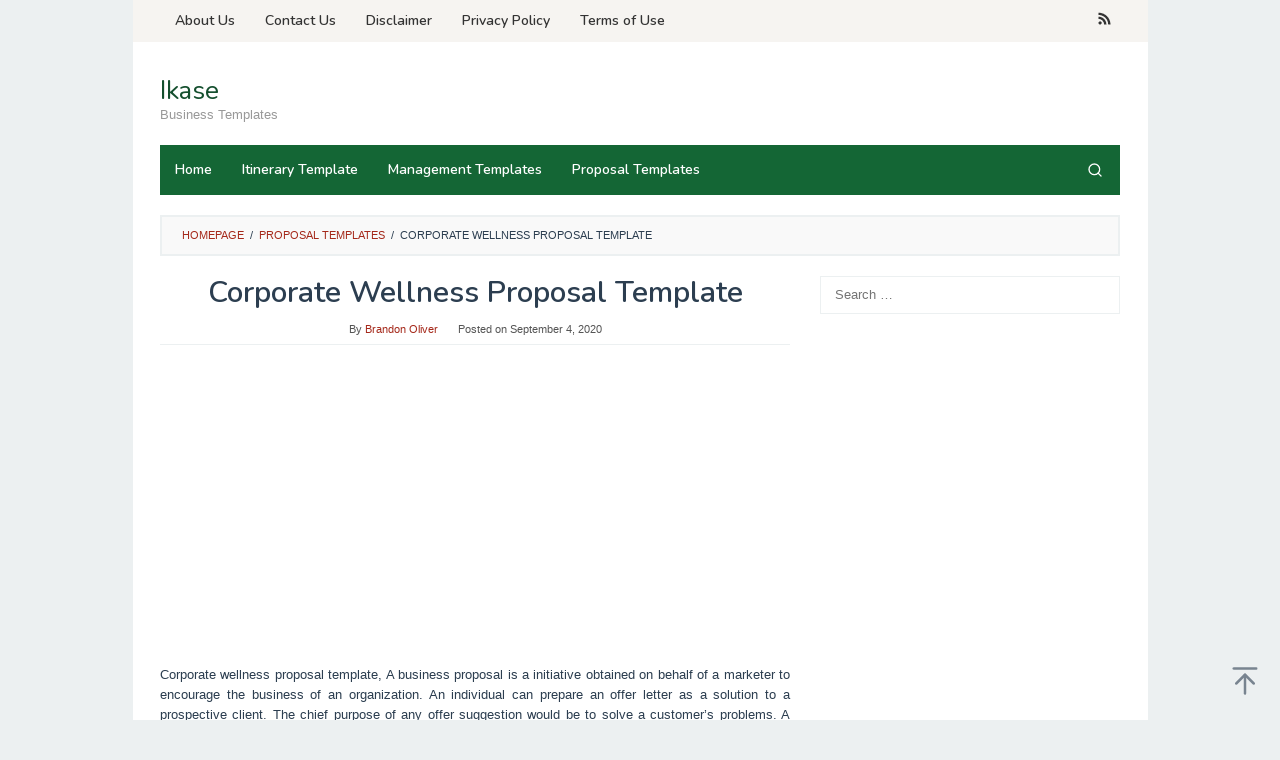

--- FILE ---
content_type: text/html; charset=UTF-8
request_url: https://ikase.us/corporate-wellness-proposal-template/
body_size: 13961
content:
<!DOCTYPE html>
<html lang="en-US">
<head itemscope="itemscope" itemtype="https://schema.org/WebSite">
<meta charset="UTF-8">
<meta name="viewport" content="width=device-width, initial-scale=1">
<link rel="profile" href="https://gmpg.org/xfn/11">

<meta name='robots' content='index, follow, max-image-preview:large, max-snippet:-1, max-video-preview:-1' />

	<!-- This site is optimized with the Yoast SEO plugin v26.7 - https://yoast.com/wordpress/plugins/seo/ -->
	<title>Corporate Wellness Proposal Template</title>
	<link rel="canonical" href="https://ikase.us/corporate-wellness-proposal-template/" />
	<meta property="og:locale" content="en_US" />
	<meta property="og:type" content="article" />
	<meta property="og:title" content="Corporate Wellness Proposal Template" />
	<meta property="og:description" content="Corporate wellness proposal template, A business proposal is a initiative obtained on behalf of a marketer to encourage the business&nbsp;[&hellip;]" />
	<meta property="og:url" content="https://ikase.us/corporate-wellness-proposal-template/" />
	<meta property="og:site_name" content="Ikase" />
	<meta property="article:published_time" content="2020-09-04T13:46:09+00:00" />
	<meta property="article:modified_time" content="2020-09-14T00:57:59+00:00" />
	<meta property="og:image" content="https://ikase.us/wp-content/uploads/2020/09/sample-corporate-wellness-proposal-template-corporate-wellness-proposal-template-example.jpg" />
	<meta property="og:image:width" content="1148" />
	<meta property="og:image:height" content="1485" />
	<meta property="og:image:type" content="image/jpeg" />
	<meta name="author" content="Brandon Oliver" />
	<meta name="twitter:card" content="summary_large_image" />
	<meta name="twitter:creator" content="@rikasoliver@gmail.com" />
	<meta name="twitter:label1" content="Written by" />
	<meta name="twitter:data1" content="Brandon Oliver" />
	<meta name="twitter:label2" content="Est. reading time" />
	<meta name="twitter:data2" content="3 minutes" />
	<script type="application/ld+json" class="yoast-schema-graph">{"@context":"https://schema.org","@graph":[{"@type":"Article","@id":"https://ikase.us/corporate-wellness-proposal-template/#article","isPartOf":{"@id":"https://ikase.us/corporate-wellness-proposal-template/"},"author":{"name":"Brandon Oliver","@id":"https://ikase.us/#/schema/person/00e019e4c92d44c88a8d1c2d9febb3e0"},"headline":"Corporate Wellness Proposal Template","datePublished":"2020-09-04T13:46:09+00:00","dateModified":"2020-09-14T00:57:59+00:00","mainEntityOfPage":{"@id":"https://ikase.us/corporate-wellness-proposal-template/"},"wordCount":702,"commentCount":0,"image":{"@id":"https://ikase.us/corporate-wellness-proposal-template/#primaryimage"},"thumbnailUrl":"https://ikase.us/wp-content/uploads/2020/09/sample-corporate-wellness-proposal-template-corporate-wellness-proposal-template-example.jpg","articleSection":["Proposal Templates"],"inLanguage":"en-US","potentialAction":[{"@type":"CommentAction","name":"Comment","target":["https://ikase.us/corporate-wellness-proposal-template/#respond"]}]},{"@type":"WebPage","@id":"https://ikase.us/corporate-wellness-proposal-template/","url":"https://ikase.us/corporate-wellness-proposal-template/","name":"Corporate Wellness Proposal Template","isPartOf":{"@id":"https://ikase.us/#website"},"primaryImageOfPage":{"@id":"https://ikase.us/corporate-wellness-proposal-template/#primaryimage"},"image":{"@id":"https://ikase.us/corporate-wellness-proposal-template/#primaryimage"},"thumbnailUrl":"https://ikase.us/wp-content/uploads/2020/09/sample-corporate-wellness-proposal-template-corporate-wellness-proposal-template-example.jpg","datePublished":"2020-09-04T13:46:09+00:00","dateModified":"2020-09-14T00:57:59+00:00","author":{"@id":"https://ikase.us/#/schema/person/00e019e4c92d44c88a8d1c2d9febb3e0"},"breadcrumb":{"@id":"https://ikase.us/corporate-wellness-proposal-template/#breadcrumb"},"inLanguage":"en-US","potentialAction":[{"@type":"ReadAction","target":["https://ikase.us/corporate-wellness-proposal-template/"]}]},{"@type":"ImageObject","inLanguage":"en-US","@id":"https://ikase.us/corporate-wellness-proposal-template/#primaryimage","url":"https://ikase.us/wp-content/uploads/2020/09/sample-corporate-wellness-proposal-template-corporate-wellness-proposal-template-example.jpg","contentUrl":"https://ikase.us/wp-content/uploads/2020/09/sample-corporate-wellness-proposal-template-corporate-wellness-proposal-template-example.jpg","width":1148,"height":1485,"caption":"Sample Corporate Wellness Proposal Template Corporate Wellness Proposal Template Example Posted by Brandon Oliver"},{"@type":"BreadcrumbList","@id":"https://ikase.us/corporate-wellness-proposal-template/#breadcrumb","itemListElement":[{"@type":"ListItem","position":1,"name":"Home","item":"https://ikase.us/"},{"@type":"ListItem","position":2,"name":"Corporate Wellness Proposal Template"}]},{"@type":"WebSite","@id":"https://ikase.us/#website","url":"https://ikase.us/","name":"Ikase","description":"Business Templates","potentialAction":[{"@type":"SearchAction","target":{"@type":"EntryPoint","urlTemplate":"https://ikase.us/?s={search_term_string}"},"query-input":{"@type":"PropertyValueSpecification","valueRequired":true,"valueName":"search_term_string"}}],"inLanguage":"en-US"},{"@type":"Person","@id":"https://ikase.us/#/schema/person/00e019e4c92d44c88a8d1c2d9febb3e0","name":"Brandon Oliver","image":{"@type":"ImageObject","inLanguage":"en-US","@id":"https://ikase.us/#/schema/person/image/","url":"https://secure.gravatar.com/avatar/ccb25ac185fc0fd2216fa00bc5659527a4b281489ecaa1cde8cbe6d93c666fd4?s=96&d=mm&r=g","contentUrl":"https://secure.gravatar.com/avatar/ccb25ac185fc0fd2216fa00bc5659527a4b281489ecaa1cde8cbe6d93c666fd4?s=96&d=mm&r=g","caption":"Brandon Oliver"},"sameAs":["https://x.com/rikasoliver@gmail.com"],"url":"https://ikase.us/author/theearthe/"}]}</script>
	<!-- / Yoast SEO plugin. -->


<link rel='dns-prefetch' href='//fonts.googleapis.com' />
<link rel="alternate" type="application/rss+xml" title="Ikase &raquo; Feed" href="https://ikase.us/feed/" />
<link rel="alternate" type="application/rss+xml" title="Ikase &raquo; Comments Feed" href="https://ikase.us/comments/feed/" />
<link rel="alternate" type="application/rss+xml" title="Ikase &raquo; Corporate Wellness Proposal Template Comments Feed" href="https://ikase.us/corporate-wellness-proposal-template/feed/" />
<link rel="alternate" title="oEmbed (JSON)" type="application/json+oembed" href="https://ikase.us/wp-json/oembed/1.0/embed?url=https%3A%2F%2Fikase.us%2Fcorporate-wellness-proposal-template%2F" />
<link rel="alternate" title="oEmbed (XML)" type="text/xml+oembed" href="https://ikase.us/wp-json/oembed/1.0/embed?url=https%3A%2F%2Fikase.us%2Fcorporate-wellness-proposal-template%2F&#038;format=xml" />
<style id='wp-img-auto-sizes-contain-inline-css' type='text/css'>
img:is([sizes=auto i],[sizes^="auto," i]){contain-intrinsic-size:3000px 1500px}
/*# sourceURL=wp-img-auto-sizes-contain-inline-css */
</style>
<style id='wp-emoji-styles-inline-css' type='text/css'>

	img.wp-smiley, img.emoji {
		display: inline !important;
		border: none !important;
		box-shadow: none !important;
		height: 1em !important;
		width: 1em !important;
		margin: 0 0.07em !important;
		vertical-align: -0.1em !important;
		background: none !important;
		padding: 0 !important;
	}
/*# sourceURL=wp-emoji-styles-inline-css */
</style>
<link rel='stylesheet' id='contact-form-7-css' href='https://ikase.us/wp-content/plugins/contact-form-7/includes/css/styles.css?ver=6.1.4' type='text/css' media='all' />
<link rel='stylesheet' id='idblog-core-css' href='https://ikase.us/wp-content/plugins/idblog-core/css/idblog-core.css?ver=1.0.0' type='text/css' media='all' />
<style id='idblog-core-inline-css' type='text/css'>
.gmr-ab-authorname span.uname a{color:#222222 !important;}.gmr-ab-desc {color:#aaaaaa !important;}.gmr-ab-web a{color:#dddddd !important;}
/*# sourceURL=idblog-core-inline-css */
</style>
<link rel='stylesheet' id='superfast-fonts-css' href='https://fonts.googleapis.com/css?family=Nunito%3Aregular%2C700%2C600%2C300%26subset%3Dlatin%2C&#038;display=swap&#038;ver=2.1.6' type='text/css' media='all' />
<link rel='stylesheet' id='superfast-style-css' href='https://ikase.us/wp-content/themes/superfast/style.css?ver=2.1.6' type='text/css' media='all' />
<style id='superfast-style-inline-css' type='text/css'>
body{color:#2c3e50;font-family:"Helvetica Neue",sans-serif;font-weight:500;font-size:13px;}kbd,a.button:hover,button:hover,.button:hover,button.button:hover,input[type="button"]:hover,input[type="reset"]:hover,input[type="submit"]:hover,a.button:focus,button:focus,.button:focus,button.button:focus,input[type="button"]:focus,input[type="reset"]:focus,input[type="submit"]:focus,a.button:active,button:active,.button:active,button.button:active,input[type="button"]:active,input[type="reset"]:active,input[type="submit"]:active,.tagcloud a:hover,.tagcloud a:focus,.tagcloud a:active{background-color:#a5291b;}a,a:hover,a:focus,a:active{color:#a5291b;}ul.page-numbers li span.page-numbers,ul.page-numbers li a:hover,.page-links a .page-link-number:hover,a.button,button,.button,button.button,input[type="button"],input[type="reset"],input[type="submit"],.tagcloud a,.sticky .gmr-box-content,.gmr-theme div.sharedaddy h3.sd-title:before,.gmr-theme div.idblog-related-post h3.related-title:before,.idblog-social-share h3:before,.bypostauthor > .comment-body{border-color:#a5291b;}.site-header{background-size:auto;background-repeat:repeat;background-position:center top;background-attachment:scroll;background-color:#ffffff;}.site-title a{color:#144f2e;}.site-description{color:#999999;}.gmr-logo{margin-top:15px;}.gmr-menuwrap{background-color:#146635;}#gmr-responsive-menu,.gmr-mainmenu #primary-menu > li > a,.gmr-mainmenu #primary-menu > li > button{color:#ffffff;}.gmr-mainmenu #primary-menu > li.menu-border > a span,.gmr-mainmenu #primary-menu > li.page_item_has_children > a:after,.gmr-mainmenu #primary-menu > li.menu-item-has-children > a:after,.gmr-mainmenu #primary-menu .sub-menu > li.page_item_has_children > a:after,.gmr-mainmenu #primary-menu .sub-menu > li.menu-item-has-children > a:after,.gmr-mainmenu #primary-menu .children > li.page_item_has_children > a:after,.gmr-mainmenu #primary-menu .children > li.menu-item-has-children > a:after{border-color:#ffffff;}#gmr-responsive-menu:hover,.gmr-mainmenu #primary-menu > li:hover > a,.gmr-mainmenu #primary-menu > li.current-menu-item > a,.gmr-mainmenu #primary-menu > li.current-menu-ancestor > a,.gmr-mainmenu #primary-menu > li.current_page_item > a,.gmr-mainmenu #primary-menu > li.current_page_ancestor > a,.gmr-mainmenu #primary-menu > li > button:hover{color:#ffffff;}.gmr-mainmenu #primary-menu > li.menu-border:hover > a span,.gmr-mainmenu #primary-menu > li.menu-border.current-menu-item > a span,.gmr-mainmenu #primary-menu > li.menu-border.current-menu-ancestor > a span,.gmr-mainmenu #primary-menu > li.menu-border.current_page_item > a span,.gmr-mainmenu #primary-menu > li.menu-border.current_page_ancestor > a span,.gmr-mainmenu #primary-menu > li.page_item_has_children:hover > a:after,.gmr-mainmenu #primary-menu > li.menu-item-has-children:hover > a:after{border-color:#ffffff;}.gmr-mainmenu #primary-menu > li:hover > a,.gmr-mainmenu #primary-menu > li.current-menu-item > a,.gmr-mainmenu #primary-menu > li.current-menu-ancestor > a,.gmr-mainmenu #primary-menu > li.current_page_item > a,.gmr-mainmenu #primary-menu > li.current_page_ancestor > a{background-color:#004f1e;}.gmr-secondmenuwrap{background-color:#f6f4f1;}#gmr-secondaryresponsive-menu,.gmr-secondmenu #primary-menu > li > a,.gmr-social-icon ul > li > a{color:#333333;}.gmr-secondmenu #primary-menu > li.menu-border > a span,.gmr-secondmenu #primary-menu > li.page_item_has_children > a:after,.gmr-secondmenu #primary-menu > li.menu-item-has-children > a:after,.gmr-secondmenu #primary-menu .sub-menu > li.page_item_has_children > a:after,.gmr-secondmenu #primary-menu .sub-menu > li.menu-item-has-children > a:after,.gmr-secondmenu #primary-menu .children > li.page_item_has_children > a:after,.gmr-secondmenu #primary-menu .children > li.menu-item-has-children > a:after{border-color:#333333;}#gmr-secondaryresponsive-menu:hover,.gmr-secondmenu #primary-menu > li:hover > a,.gmr-secondmenu #primary-menu .current-menu-item > a,.gmr-secondmenu #primary-menu .current-menu-ancestor > a,.gmr-secondmenu #primary-menu .current_page_item > a,.gmr-secondmenu #primary-menu .current_page_ancestor > a,.gmr-social-icon ul > li > a:hover{color:#a5291b;}.gmr-secondmenu #primary-menu > li.menu-border:hover > a span,.gmr-secondmenu #primary-menu > li.menu-border.current-menu-item > a span,.gmr-secondmenu #primary-menu > li.menu-border.current-menu-ancestor > a span,.gmr-secondmenu #primary-menu > li.menu-border.current_page_item > a span,.gmr-secondmenu #primary-menu > li.menu-border.current_page_ancestor > a span,.gmr-secondmenu #primary-menu > li.page_item_has_children:hover > a:after,.gmr-secondmenu #primary-menu > li.menu-item-has-children:hover > a:after{border-color:#a5291b;}.gmr-content,.top-header{background-color:#fff;}h1,h2,h3,h4,h5,h6,.h1,.h2,.h3,.h4,.h5,.h6,.site-title,#gmr-responsive-menu,#primary-menu > li > a{font-family:"Nunito","Helvetica", Arial;}h1{font-size:30px;}h2{font-size:26px;}h3{font-size:24px;}h4{font-size:22px;}h5{font-size:20px;}h6{font-size:18px;}.widget-footer{background-color:#3d566e;color:#ecf0f1;}.widget-footer a{color:#f39c12;}.widget-footer a:hover{color:#f1c40f;}.site-footer{background-color:#2c3e50;color:#f1c40f;}.site-footer a{color:#ecf0f1;}.site-footer a:hover{color:#bdc3c7;}
/*# sourceURL=superfast-style-inline-css */
</style>
<script type="text/javascript" src="https://ikase.us/wp-includes/js/jquery/jquery.min.js?ver=3.7.1" id="jquery-core-js"></script>
<script type="text/javascript" src="https://ikase.us/wp-includes/js/jquery/jquery-migrate.min.js?ver=3.4.1" id="jquery-migrate-js"></script>
<script type="text/javascript" id="jquery-js-after">
/* <![CDATA[ */
jQuery(document).ready(function() {
	jQuery(".fe1c2864beca1bceeceaf92a506a1b6a").click(function() {
		jQuery.post(
			"https://ikase.us/wp-admin/admin-ajax.php", {
				"action": "quick_adsense_onpost_ad_click",
				"quick_adsense_onpost_ad_index": jQuery(this).attr("data-index"),
				"quick_adsense_nonce": "a1f4a3eb1d",
			}, function(response) { }
		);
	});
});

//# sourceURL=jquery-js-after
/* ]]> */
</script>
<link rel="https://api.w.org/" href="https://ikase.us/wp-json/" /><link rel="alternate" title="JSON" type="application/json" href="https://ikase.us/wp-json/wp/v2/posts/1743" /><link rel="EditURI" type="application/rsd+xml" title="RSD" href="https://ikase.us/xmlrpc.php?rsd" />
<link rel="pingback" href="https://ikase.us/xmlrpc.php"><link rel="icon" href="https://ikase.us/wp-content/uploads/2025/09/ikase2-32x32.png" sizes="32x32" />
<link rel="icon" href="https://ikase.us/wp-content/uploads/2025/09/ikase2-192x192.png" sizes="192x192" />
<link rel="apple-touch-icon" href="https://ikase.us/wp-content/uploads/2025/09/ikase2-180x180.png" />
<meta name="msapplication-TileImage" content="https://ikase.us/wp-content/uploads/2025/09/ikase2-270x270.png" />
<style id='global-styles-inline-css' type='text/css'>
:root{--wp--preset--aspect-ratio--square: 1;--wp--preset--aspect-ratio--4-3: 4/3;--wp--preset--aspect-ratio--3-4: 3/4;--wp--preset--aspect-ratio--3-2: 3/2;--wp--preset--aspect-ratio--2-3: 2/3;--wp--preset--aspect-ratio--16-9: 16/9;--wp--preset--aspect-ratio--9-16: 9/16;--wp--preset--color--black: #000000;--wp--preset--color--cyan-bluish-gray: #abb8c3;--wp--preset--color--white: #ffffff;--wp--preset--color--pale-pink: #f78da7;--wp--preset--color--vivid-red: #cf2e2e;--wp--preset--color--luminous-vivid-orange: #ff6900;--wp--preset--color--luminous-vivid-amber: #fcb900;--wp--preset--color--light-green-cyan: #7bdcb5;--wp--preset--color--vivid-green-cyan: #00d084;--wp--preset--color--pale-cyan-blue: #8ed1fc;--wp--preset--color--vivid-cyan-blue: #0693e3;--wp--preset--color--vivid-purple: #9b51e0;--wp--preset--gradient--vivid-cyan-blue-to-vivid-purple: linear-gradient(135deg,rgb(6,147,227) 0%,rgb(155,81,224) 100%);--wp--preset--gradient--light-green-cyan-to-vivid-green-cyan: linear-gradient(135deg,rgb(122,220,180) 0%,rgb(0,208,130) 100%);--wp--preset--gradient--luminous-vivid-amber-to-luminous-vivid-orange: linear-gradient(135deg,rgb(252,185,0) 0%,rgb(255,105,0) 100%);--wp--preset--gradient--luminous-vivid-orange-to-vivid-red: linear-gradient(135deg,rgb(255,105,0) 0%,rgb(207,46,46) 100%);--wp--preset--gradient--very-light-gray-to-cyan-bluish-gray: linear-gradient(135deg,rgb(238,238,238) 0%,rgb(169,184,195) 100%);--wp--preset--gradient--cool-to-warm-spectrum: linear-gradient(135deg,rgb(74,234,220) 0%,rgb(151,120,209) 20%,rgb(207,42,186) 40%,rgb(238,44,130) 60%,rgb(251,105,98) 80%,rgb(254,248,76) 100%);--wp--preset--gradient--blush-light-purple: linear-gradient(135deg,rgb(255,206,236) 0%,rgb(152,150,240) 100%);--wp--preset--gradient--blush-bordeaux: linear-gradient(135deg,rgb(254,205,165) 0%,rgb(254,45,45) 50%,rgb(107,0,62) 100%);--wp--preset--gradient--luminous-dusk: linear-gradient(135deg,rgb(255,203,112) 0%,rgb(199,81,192) 50%,rgb(65,88,208) 100%);--wp--preset--gradient--pale-ocean: linear-gradient(135deg,rgb(255,245,203) 0%,rgb(182,227,212) 50%,rgb(51,167,181) 100%);--wp--preset--gradient--electric-grass: linear-gradient(135deg,rgb(202,248,128) 0%,rgb(113,206,126) 100%);--wp--preset--gradient--midnight: linear-gradient(135deg,rgb(2,3,129) 0%,rgb(40,116,252) 100%);--wp--preset--font-size--small: 13px;--wp--preset--font-size--medium: 20px;--wp--preset--font-size--large: 36px;--wp--preset--font-size--x-large: 42px;--wp--preset--spacing--20: 0.44rem;--wp--preset--spacing--30: 0.67rem;--wp--preset--spacing--40: 1rem;--wp--preset--spacing--50: 1.5rem;--wp--preset--spacing--60: 2.25rem;--wp--preset--spacing--70: 3.38rem;--wp--preset--spacing--80: 5.06rem;--wp--preset--shadow--natural: 6px 6px 9px rgba(0, 0, 0, 0.2);--wp--preset--shadow--deep: 12px 12px 50px rgba(0, 0, 0, 0.4);--wp--preset--shadow--sharp: 6px 6px 0px rgba(0, 0, 0, 0.2);--wp--preset--shadow--outlined: 6px 6px 0px -3px rgb(255, 255, 255), 6px 6px rgb(0, 0, 0);--wp--preset--shadow--crisp: 6px 6px 0px rgb(0, 0, 0);}:where(.is-layout-flex){gap: 0.5em;}:where(.is-layout-grid){gap: 0.5em;}body .is-layout-flex{display: flex;}.is-layout-flex{flex-wrap: wrap;align-items: center;}.is-layout-flex > :is(*, div){margin: 0;}body .is-layout-grid{display: grid;}.is-layout-grid > :is(*, div){margin: 0;}:where(.wp-block-columns.is-layout-flex){gap: 2em;}:where(.wp-block-columns.is-layout-grid){gap: 2em;}:where(.wp-block-post-template.is-layout-flex){gap: 1.25em;}:where(.wp-block-post-template.is-layout-grid){gap: 1.25em;}.has-black-color{color: var(--wp--preset--color--black) !important;}.has-cyan-bluish-gray-color{color: var(--wp--preset--color--cyan-bluish-gray) !important;}.has-white-color{color: var(--wp--preset--color--white) !important;}.has-pale-pink-color{color: var(--wp--preset--color--pale-pink) !important;}.has-vivid-red-color{color: var(--wp--preset--color--vivid-red) !important;}.has-luminous-vivid-orange-color{color: var(--wp--preset--color--luminous-vivid-orange) !important;}.has-luminous-vivid-amber-color{color: var(--wp--preset--color--luminous-vivid-amber) !important;}.has-light-green-cyan-color{color: var(--wp--preset--color--light-green-cyan) !important;}.has-vivid-green-cyan-color{color: var(--wp--preset--color--vivid-green-cyan) !important;}.has-pale-cyan-blue-color{color: var(--wp--preset--color--pale-cyan-blue) !important;}.has-vivid-cyan-blue-color{color: var(--wp--preset--color--vivid-cyan-blue) !important;}.has-vivid-purple-color{color: var(--wp--preset--color--vivid-purple) !important;}.has-black-background-color{background-color: var(--wp--preset--color--black) !important;}.has-cyan-bluish-gray-background-color{background-color: var(--wp--preset--color--cyan-bluish-gray) !important;}.has-white-background-color{background-color: var(--wp--preset--color--white) !important;}.has-pale-pink-background-color{background-color: var(--wp--preset--color--pale-pink) !important;}.has-vivid-red-background-color{background-color: var(--wp--preset--color--vivid-red) !important;}.has-luminous-vivid-orange-background-color{background-color: var(--wp--preset--color--luminous-vivid-orange) !important;}.has-luminous-vivid-amber-background-color{background-color: var(--wp--preset--color--luminous-vivid-amber) !important;}.has-light-green-cyan-background-color{background-color: var(--wp--preset--color--light-green-cyan) !important;}.has-vivid-green-cyan-background-color{background-color: var(--wp--preset--color--vivid-green-cyan) !important;}.has-pale-cyan-blue-background-color{background-color: var(--wp--preset--color--pale-cyan-blue) !important;}.has-vivid-cyan-blue-background-color{background-color: var(--wp--preset--color--vivid-cyan-blue) !important;}.has-vivid-purple-background-color{background-color: var(--wp--preset--color--vivid-purple) !important;}.has-black-border-color{border-color: var(--wp--preset--color--black) !important;}.has-cyan-bluish-gray-border-color{border-color: var(--wp--preset--color--cyan-bluish-gray) !important;}.has-white-border-color{border-color: var(--wp--preset--color--white) !important;}.has-pale-pink-border-color{border-color: var(--wp--preset--color--pale-pink) !important;}.has-vivid-red-border-color{border-color: var(--wp--preset--color--vivid-red) !important;}.has-luminous-vivid-orange-border-color{border-color: var(--wp--preset--color--luminous-vivid-orange) !important;}.has-luminous-vivid-amber-border-color{border-color: var(--wp--preset--color--luminous-vivid-amber) !important;}.has-light-green-cyan-border-color{border-color: var(--wp--preset--color--light-green-cyan) !important;}.has-vivid-green-cyan-border-color{border-color: var(--wp--preset--color--vivid-green-cyan) !important;}.has-pale-cyan-blue-border-color{border-color: var(--wp--preset--color--pale-cyan-blue) !important;}.has-vivid-cyan-blue-border-color{border-color: var(--wp--preset--color--vivid-cyan-blue) !important;}.has-vivid-purple-border-color{border-color: var(--wp--preset--color--vivid-purple) !important;}.has-vivid-cyan-blue-to-vivid-purple-gradient-background{background: var(--wp--preset--gradient--vivid-cyan-blue-to-vivid-purple) !important;}.has-light-green-cyan-to-vivid-green-cyan-gradient-background{background: var(--wp--preset--gradient--light-green-cyan-to-vivid-green-cyan) !important;}.has-luminous-vivid-amber-to-luminous-vivid-orange-gradient-background{background: var(--wp--preset--gradient--luminous-vivid-amber-to-luminous-vivid-orange) !important;}.has-luminous-vivid-orange-to-vivid-red-gradient-background{background: var(--wp--preset--gradient--luminous-vivid-orange-to-vivid-red) !important;}.has-very-light-gray-to-cyan-bluish-gray-gradient-background{background: var(--wp--preset--gradient--very-light-gray-to-cyan-bluish-gray) !important;}.has-cool-to-warm-spectrum-gradient-background{background: var(--wp--preset--gradient--cool-to-warm-spectrum) !important;}.has-blush-light-purple-gradient-background{background: var(--wp--preset--gradient--blush-light-purple) !important;}.has-blush-bordeaux-gradient-background{background: var(--wp--preset--gradient--blush-bordeaux) !important;}.has-luminous-dusk-gradient-background{background: var(--wp--preset--gradient--luminous-dusk) !important;}.has-pale-ocean-gradient-background{background: var(--wp--preset--gradient--pale-ocean) !important;}.has-electric-grass-gradient-background{background: var(--wp--preset--gradient--electric-grass) !important;}.has-midnight-gradient-background{background: var(--wp--preset--gradient--midnight) !important;}.has-small-font-size{font-size: var(--wp--preset--font-size--small) !important;}.has-medium-font-size{font-size: var(--wp--preset--font-size--medium) !important;}.has-large-font-size{font-size: var(--wp--preset--font-size--large) !important;}.has-x-large-font-size{font-size: var(--wp--preset--font-size--x-large) !important;}
/*# sourceURL=global-styles-inline-css */
</style>
</head>

<body data-rsssl=1 class="wp-singular post-template-default single single-post postid-1743 single-format-standard wp-theme-superfast gmr-theme idtheme kentooz gmr-sticky gmr-box-layout" itemscope="itemscope" itemtype="https://schema.org/WebPage">
<div class="site inner-wrap" id="site-container">

	<a class="skip-link screen-reader-text" href="#main">Skip to content</a>

	
		
		<header id="masthead" class="site-header" role="banner" itemscope="itemscope" itemtype="https://schema.org/WPHeader">
							<div class="gmr-secondmenuwrap clearfix">
					<div class="container">
													<nav id="site-navigation" class="gmr-secondmenu" role="navigation" itemscope="itemscope" itemtype="https://schema.org/SiteNavigationElement">
								<ul id="primary-menu" class="menu"><li id="menu-item-2432" class="menu-item menu-item-type-post_type menu-item-object-page menu-item-2432"><a href="https://ikase.us/about-us/" itemprop="url"><span itemprop="name">About Us</span></a></li>
<li id="menu-item-2433" class="menu-item menu-item-type-post_type menu-item-object-page menu-item-2433"><a href="https://ikase.us/contact-us/" itemprop="url"><span itemprop="name">Contact Us</span></a></li>
<li id="menu-item-2434" class="menu-item menu-item-type-post_type menu-item-object-page menu-item-2434"><a href="https://ikase.us/disclaimer/" itemprop="url"><span itemprop="name">Disclaimer</span></a></li>
<li id="menu-item-2431" class="menu-item menu-item-type-post_type menu-item-object-page menu-item-privacy-policy menu-item-2431"><a rel="privacy-policy" href="https://ikase.us/privacy-policy/" itemprop="url"><span itemprop="name">Privacy Policy</span></a></li>
<li id="menu-item-2435" class="menu-item menu-item-type-post_type menu-item-object-page menu-item-2435"><a href="https://ikase.us/terms-of-use/" itemprop="url"><span itemprop="name">Terms of Use</span></a></li>
</ul>							</nav><!-- #site-navigation -->
													<nav id="site-navigation" class="gmr-social-icon" role="navigation" itemscope="itemscope" itemtype="https://schema.org/SiteNavigationElement">
							<ul class="pull-right">
								<li><a href="https://ikase.us/feed/" title="RSS" class="rss" target="_blank" rel="nofollow"><svg xmlns="http://www.w3.org/2000/svg" xmlns:xlink="http://www.w3.org/1999/xlink" aria-hidden="true" role="img" width="1em" height="1em" preserveAspectRatio="xMidYMid meet" viewBox="0 0 20 20"><path d="M14.92 18H18C18 9.32 10.82 2.25 2 2.25v3.02c7.12 0 12.92 5.71 12.92 12.73zm-5.44 0h3.08C12.56 12.27 7.82 7.6 2 7.6v3.02c2 0 3.87.77 5.29 2.16A7.292 7.292 0 0 1 9.48 18zm-5.35-.02c1.17 0 2.13-.93 2.13-2.09c0-1.15-.96-2.09-2.13-2.09c-1.18 0-2.13.94-2.13 2.09c0 1.16.95 2.09 2.13 2.09z" fill="currentColor"/></svg></a></li>							</ul>
						</nav><!-- #site-navigation -->
					</div>
				</div>
			
						<div class="container">
					<div class="clearfix gmr-headwrapper">
						<div class="gmr-logomobile"><div class="gmr-logo"><div class="site-title" itemprop="headline"><a href="https://ikase.us/" itemprop="url" title="Ikase">Ikase</a></div><span class="site-description" itemprop="description">Business Templates</span></div></div>					</div>
				</div>
					</header><!-- #masthead -->
		<div class="top-header pos-stickymenu">
						<div class="container">
							<div class="gmr-menuwrap clearfix">
															<div class="close-topnavmenu-wrap"><a id="close-topnavmenu-button" rel="nofollow" href="#"><svg xmlns="http://www.w3.org/2000/svg" xmlns:xlink="http://www.w3.org/1999/xlink" aria-hidden="true" role="img" width="1em" height="1em" preserveAspectRatio="xMidYMid meet" viewBox="0 0 32 32"><path d="M16 2C8.2 2 2 8.2 2 16s6.2 14 14 14s14-6.2 14-14S23.8 2 16 2zm0 26C9.4 28 4 22.6 4 16S9.4 4 16 4s12 5.4 12 12s-5.4 12-12 12z" fill="currentColor"/><path d="M21.4 23L16 17.6L10.6 23L9 21.4l5.4-5.4L9 10.6L10.6 9l5.4 5.4L21.4 9l1.6 1.6l-5.4 5.4l5.4 5.4z" fill="currentColor"/></svg></a></div>
						<a id="gmr-responsive-menu" href="#menus" rel="nofollow">
							<svg xmlns="http://www.w3.org/2000/svg" xmlns:xlink="http://www.w3.org/1999/xlink" aria-hidden="true" role="img" width="1em" height="1em" preserveAspectRatio="xMidYMid meet" viewBox="0 0 24 24"><path d="M3 18h18v-2H3v2zm0-5h18v-2H3v2zm0-7v2h18V6H3z" fill="currentColor"/></svg>MENU						</a>
						<nav id="site-navigation" class="gmr-mainmenu" role="navigation" itemscope="itemscope" itemtype="https://schema.org/SiteNavigationElement">
							<ul id="primary-menu" class="menu"><li id="menu-item-2436" class="menu-item menu-item-type-custom menu-item-object-custom menu-item-home menu-item-2436"><a href="https://ikase.us/" itemprop="url"><span itemprop="name">Home</span></a></li>
<li id="menu-item-2437" class="menu-item menu-item-type-taxonomy menu-item-object-category menu-item-2437"><a href="https://ikase.us/category/itinerary-template/" itemprop="url"><span itemprop="name">Itinerary Template</span></a></li>
<li id="menu-item-2438" class="menu-item menu-item-type-taxonomy menu-item-object-category menu-item-2438"><a href="https://ikase.us/category/management-templates/" itemprop="url"><span itemprop="name">Management Templates</span></a></li>
<li id="menu-item-2439" class="menu-item menu-item-type-taxonomy menu-item-object-category current-post-ancestor current-menu-parent current-post-parent menu-item-2439"><a href="https://ikase.us/category/proposal-templates/" itemprop="url"><span itemprop="name">Proposal Templates</span></a></li>
<li class="menu-item menu-item-type-search-btn gmr-search pull-right"><button class="search-button topnav-button" id="search-menu-button" title="Search"><svg xmlns="http://www.w3.org/2000/svg" xmlns:xlink="http://www.w3.org/1999/xlink" aria-hidden="true" role="img" width="1em" height="1em" preserveAspectRatio="xMidYMid meet" viewBox="0 0 24 24"><g fill="none" stroke="currentColor" stroke-width="2" stroke-linecap="round" stroke-linejoin="round"><circle cx="11" cy="11" r="8"/><path d="M21 21l-4.35-4.35"/></g></svg></button><div class="search-dropdown search" id="search-dropdown-container"><form method="get" class="gmr-searchform searchform" action="https://ikase.us/"><input type="text" name="s" id="s" placeholder="Search" /></form></div></li></ul>						</nav><!-- #site-navigation -->
									</div>
			</div>
		</div><!-- .top-header -->
		
			<div id="content" class="gmr-content">
			
						<div class="container">
				<div class="row">
								<div class="col-md-12">
				<div class="breadcrumbs" itemscope itemtype="https://schema.org/BreadcrumbList">
																										<span class="first-cl" itemprop="itemListElement" itemscope itemtype="https://schema.org/ListItem">
									<a itemscope itemtype="https://schema.org/WebPage" itemprop="item" itemid="https://ikase.us/" href="https://ikase.us/"><span itemprop="name">Homepage</span></a>
									<span itemprop="position" content="1"></span>
								</span>
														<span class="separator">/</span>
																																<span class="0-cl" itemprop="itemListElement" itemscope itemtype="http://schema.org/ListItem">
									<a itemscope itemtype="https://schema.org/WebPage" itemprop="item" itemid="https://ikase.us/category/proposal-templates/" href="https://ikase.us/category/proposal-templates/"><span itemprop="name">Proposal Templates</span></a>
									<span itemprop="position" content="2"></span>
								</span>
														<span class="separator">/</span>
																								<span class="last-cl" itemscope itemtype="https://schema.org/ListItem">
							<span itemprop="name">Corporate Wellness Proposal Template</span>
							<span itemprop="position" content="3"></span>
							</span>
															</div>
			</div>
				
<div id="primary" class="content-area col-md-8">
	<main id="main" class="site-main" role="main">

	
<article id="post-1743" class="post-1743 post type-post status-publish format-standard has-post-thumbnail hentry category-proposal-templates" itemscope="itemscope" itemtype="https://schema.org/CreativeWork">

	<div class="gmr-box-content gmr-single">
	
		<header class="entry-header">
			<h1 class="entry-title" itemprop="headline">Corporate Wellness Proposal Template</h1>			<span class="byline"> By <span class="entry-author vcard" itemprop="author" itemscope="itemscope" itemtype="https://schema.org/person"><a class="url fn n" href="https://ikase.us/author/theearthe/" title="Permalink to: Brandon Oliver" itemprop="url"><span itemprop="name">Brandon Oliver</span></a></span></span><span class="posted-on">Posted on <time class="entry-date published" itemprop="datePublished" datetime="2020-09-04T13:46:09+00:00">September 4, 2020</time><time class="updated" datetime="2020-09-14T00:57:59+00:00">September 14, 2020</time></span>		</header><!-- .entry-header -->

		<div class="entry-content entry-content-single" itemprop="text">
			<div class="fe1c2864beca1bceeceaf92a506a1b6a" data-index="1" style="float: none; margin:10px 0 10px 0; text-align:center;">
<script async src="https://pagead2.googlesyndication.com/pagead/js/adsbygoogle.js"></script>
<!-- responatas -->
<ins class="adsbygoogle"
     style="display:block"
     data-ad-client="ca-pub-2228913859438907"
     data-ad-slot="8506152815"
     data-ad-format="link"
     data-full-width-responsive="true"></ins>
<script>
     (adsbygoogle = window.adsbygoogle || []).push({});
</script>
</div>
<p style="text-align: justify;">Corporate wellness proposal template, A business proposal is a initiative obtained on behalf of a marketer to encourage the business of an organization. An individual can prepare an offer letter as a solution to a prospective client. The chief purpose of any offer suggestion would be to solve a customer&#8217;s problems. A marketer can present the goods or any other contract or agreement in the form of a remedy to a product or service of a provider. There are a number of tools and templates offered in the market for the function of not just making preparing business proposals but also sales, newsletters, contracts and business letters.</p>
<p style="text-align: center;"><a href="https://ikase.us/article/editable-corporate-wellness-proposal-template-corporate-wellness-proposal-template/"><img decoding="async" src="https://ikase.us/wp-content/uploads/2020/09/editable-corporate-wellness-proposal-template-corporate-wellness-proposal-template.jpg" alt="editable corporate wellness proposal template corporate wellness proposal template"/></a></p>
<p style="text-align: justify;">A business proposition template plays a vital part of providing guidelines to a user of preparing a proposal. It&#8217;s much better to find guidance from a resource rather than beginning from the scrape. It is challenging to begin writing on almost any topic from the very beginning. These templates are useful as they direct you and suggest you with unique tips for preparing an effective and remarkable proposal. These templates are a handy add-on in the tool bar of the computer software like Word file format.</p><div class="fe1c2864beca1bceeceaf92a506a1b6a" data-index="2" style="float: none; margin:10px 0 10px 0; text-align:center;">
<script async src="https://pagead2.googlesyndication.com/pagead/js/adsbygoogle.js"></script>
<!-- kotakikase -->
<ins class="adsbygoogle"
     style="display:inline-block;width:336px;height:280px"
     data-ad-client="ca-pub-2228913859438907"
     data-ad-slot="3253826134"></ins>
<script>
     (adsbygoogle = window.adsbygoogle || []).push({});
</script>
</div>

<p style="text-align: justify;">You&#8217;ll be able to look on the web for sample suggestions which you can work from, in many cases you&#8217;ll be able to obtain a template which you can work from. You&#8217;ll probably discover that there are scores of websites offering a large number of unique templates to obtain. It can take a while, however you will see that there suggestion forms that will match almost any need such as yours. Take your time and choose the one which most fits your needs.</p>
<p style="text-align: justify;">You may even find a type that&#8217;s been fully filled out which will allow you to see precisely how an effective proposal ought to be written. Generally the types will include spaces that you add images, charts and graphs as required to explain your proposition in such a way which makes it a lot simpler for the reader to know your proposal. Oftentimes the more detail used to describe a proposal, the better the chances are that you&#8217;re likely to be filing the winning bid.</p>
<p style="text-align: justify;">Any time you write a suggestion for a new job the individual reading it&#8217;s very likely to be hoping it to follow a specific format. If you choose a format that is difficult to follow along with causes the reader to become confused halfway through reading it, he is unlikely to bother reading it all of the way through and will probably deny it out of hand. This might be disastrous to your section and your workers and ultimately can cost your company money which they may have saved if only you had written a proposal that was clear and concise.</p>
<p style="text-align: justify;">Before you start looking on the internet for a sample proposal template, you want to get a basic idea about what you need. This can allow you to sort through each the various templates and discover the one that will suit your requirements the best. As soon as you&#8217;ve downloaded a sample you&#8217;ll have the ability to create exceptionally professional looking proposals which can help you acquire more bids keeping your business working in the black.</p>
<h3>Galleries of Corporate Wellness Proposal Template</h3>
<p><a href="https://ikase.us/article/health-and-fitness-program-sample-proposal-5-steps-corporate-wellness-proposal-template-pdf/"><img decoding="async" src="https://ikase.us/wp-content/uploads/2020/09/health-and-fitness-program-sample-proposal-5-steps-corporate-wellness-proposal-template-pdf-230x298.jpg" alt="health and fitness program sample proposal  5 steps corporate wellness proposal template pdf"/></a></p>
<p><a href="https://ikase.us/article/corporate-wellness-proposal-template-corporate-wellness-proposal-template-excel/"><img decoding="async" src="https://ikase.us/wp-content/uploads/2020/09/corporate-wellness-proposal-template-corporate-wellness-proposal-template-excel-230x291.jpg" alt="corporate wellness proposal template corporate wellness proposal template excel"/></a></p>
<p><a href="https://ikase.us/article/printable-corporate-wellness-proposal-template-corporate-wellness-proposal-template-pdf/"><img decoding="async" src="https://ikase.us/wp-content/uploads/2020/09/printable-corporate-wellness-proposal-template-corporate-wellness-proposal-template-pdf-230x298.jpg" alt="printable corporate wellness proposal template corporate wellness proposal template pdf"/></a></p>
<p><a href="https://ikase.us/article/sample-corporate-wellness-proposal-template-corporate-wellness-proposal-template-example/"><img decoding="async" src="https://ikase.us/wp-content/uploads/2020/09/sample-corporate-wellness-proposal-template-corporate-wellness-proposal-template-example-230x298.jpg" alt="sample corporate wellness proposal template corporate wellness proposal template example"/></a></p>
<p><a href="https://ikase.us/article/editable-corporate-wellness-proposal-template-corporate-wellness-proposal-template-doc/"><img decoding="async" src="https://ikase.us/wp-content/uploads/2020/09/editable-corporate-wellness-proposal-template-corporate-wellness-proposal-template-doc-230x298.jpg" alt="editable corporate wellness proposal template corporate wellness proposal template doc"/></a></p>

<div style="font-size: 0px; height: 0px; line-height: 0px; margin: 0; padding: 0; clear: both;"></div><div class="idblog-social-share"><h3>Share this:</h3><ul class="idblog-socialicon-share"><li class="facebook"><a href="https://www.facebook.com/sharer/sharer.php?u=https://ikase.us/corporate-wellness-proposal-template/" class="idblog-sharebtn idblog-facebook" target="_blank" rel="nofollow" title="Share this">Facebook</a></li><li class="twitter"><a href="https://twitter.com/share?url=https://ikase.us/corporate-wellness-proposal-template/&amp;text=Corporate%20Wellness%20Proposal%20Template" class="idblog-sharebtn idblog-twitter" target="_blank" rel="nofollow" title="Tweet this">Tweet</a></li><li class="whatsapp"><a href="https://api.whatsapp.com/send?text=Corporate%20Wellness%20Proposal%20Template%20https%3A%2F%2Fikase.us%2Fcorporate-wellness-proposal-template%2F" class="idblog-sharebtn idblog-whatsapp" target="_blank" rel="nofollow" title="WhatsApp this">WhatsApp</a></li></ul></div><div class="idblog-related-post idblog-core"><h3 class="related-title">Related posts:</h3><div class="row"><div class="idblog-wrap-relpost col-md-4"><a href="https://ikase.us/land-surveying-proposal-template/" itemprop="url" title="Permalink to: Land Surveying Proposal Template" rel="bookmark"><img width="230" height="300" src="https://ikase.us/wp-content/uploads/2025/05/free-land-surveying-proposal-template-doc-230x300.png" class="attachment-medium size-medium wp-post-image" alt="Free  Land Surveying Proposal Template Doc" itemprop="image" srcset="https://ikase.us/wp-content/uploads/2025/05/free-land-surveying-proposal-template-doc-230x300.png 230w, https://ikase.us/wp-content/uploads/2025/05/free-land-surveying-proposal-template-doc-690x900.png 690w, https://ikase.us/wp-content/uploads/2025/05/free-land-surveying-proposal-template-doc-115x150.png 115w" sizes="(max-width: 230px) 100vw, 230px" title="Free  Land Surveying Proposal Template Doc" /></a><p><a href="https://ikase.us/land-surveying-proposal-template/" itemprop="url" title="Permalink to: Land Surveying Proposal Template" rel="bookmark">Land Surveying Proposal Template</a></p></div><div class="idblog-wrap-relpost col-md-4"><a href="https://ikase.us/business-acquisition-proposal-template/" itemprop="url" title="Permalink to: Business Acquisition Proposal Template" rel="bookmark"><img width="230" height="300" src="https://ikase.us/wp-content/uploads/2025/05/free-editable-business-acquisition-proposal-template-word-230x300.png" class="attachment-medium size-medium wp-post-image" alt="Free Editable Business Acquisition Proposal Template Word" itemprop="image" srcset="https://ikase.us/wp-content/uploads/2025/05/free-editable-business-acquisition-proposal-template-word-230x300.png 230w, https://ikase.us/wp-content/uploads/2025/05/free-editable-business-acquisition-proposal-template-word-690x900.png 690w, https://ikase.us/wp-content/uploads/2025/05/free-editable-business-acquisition-proposal-template-word-115x150.png 115w" sizes="(max-width: 230px) 100vw, 230px" title="Free Editable Business Acquisition Proposal Template Word" /></a><p><a href="https://ikase.us/business-acquisition-proposal-template/" itemprop="url" title="Permalink to: Business Acquisition Proposal Template" rel="bookmark">Business Acquisition Proposal Template</a></p></div><div class="idblog-wrap-relpost col-md-4"><a href="https://ikase.us/land-acquisition-proposal-template/" itemprop="url" title="Permalink to: Land Acquisition Proposal Template" rel="bookmark"><img width="230" height="300" src="https://ikase.us/wp-content/uploads/2025/05/free-blank-land-acquisition-proposal-template-pdf-230x300.jpg" class="attachment-medium size-medium wp-post-image" alt="Free Blank Land Acquisition Proposal Template Pdf" itemprop="image" srcset="https://ikase.us/wp-content/uploads/2025/05/free-blank-land-acquisition-proposal-template-pdf-230x300.jpg 230w, https://ikase.us/wp-content/uploads/2025/05/free-blank-land-acquisition-proposal-template-pdf-690x900.jpg 690w, https://ikase.us/wp-content/uploads/2025/05/free-blank-land-acquisition-proposal-template-pdf-115x150.jpg 115w" sizes="(max-width: 230px) 100vw, 230px" title="Free Blank Land Acquisition Proposal Template PDF" /></a><p><a href="https://ikase.us/land-acquisition-proposal-template/" itemprop="url" title="Permalink to: Land Acquisition Proposal Template" rel="bookmark">Land Acquisition Proposal Template</a></p></div><div class="clearfix"></div></div></div>		</div><!-- .entry-content -->

		<footer class="entry-footer">
			<span class="cat-links">Posted in <a href="https://ikase.us/category/proposal-templates/" rel="category tag">Proposal Templates</a></span>			
	<nav class="navigation post-navigation" aria-label="Posts">
		<h2 class="screen-reader-text">Post navigation</h2>
		<div class="nav-links"><div class="nav-previous"><a href="https://ikase.us/janitorial-bid-proposal-template/" rel="prev"><span>Previous post</span> Janitorial Bid Proposal Template</a></div><div class="nav-next"><a href="https://ikase.us/network-design-proposal-template/" rel="next"><span>Next post</span> Network Design Proposal Template</a></div></div>
	</nav>		</footer><!-- .entry-footer -->

	</div><!-- .gmr-box-content -->
	</article><!-- #post-## -->

<div class="gmr-box-content">

	<div id="comments" class="comments-area">

	
			<div id="respond" class="comment-respond">
		<h3 id="reply-title" class="comment-reply-title">Leave a Reply <small><a rel="nofollow" id="cancel-comment-reply-link" href="/corporate-wellness-proposal-template/#respond" style="display:none;">Cancel reply</a></small></h3><form action="https://ikase.us/wp-comments-post.php" method="post" id="commentform" class="comment-form"><p class="comment-notes"><span id="email-notes">Your email address will not be published.</span> <span class="required-field-message">Required fields are marked <span class="required">*</span></span></p><p class="comment-form-comment"><label for="comment" class="gmr-hidden">Comment</label><textarea id="comment" name="comment" cols="45" rows="4" placeholder="Comment" aria-required="true"></textarea></p><p class="comment-form-author"><input id="author" name="author" type="text" value="" placeholder="Name*" size="30" aria-required='true' /></p>
<p class="comment-form-email"><input id="email" name="email" type="text" value="" placeholder="Email*" size="30" aria-required='true' /></p>
<p class="comment-form-url"><input id="url" name="url" type="text" value="" placeholder="Website" size="30" /></p>
<p class="comment-form-cookies-consent"><input id="wp-comment-cookies-consent" name="wp-comment-cookies-consent" type="checkbox" value="yes" /> <label for="wp-comment-cookies-consent">Save my name, email, and website in this browser for the next time I comment.</label></p>
<p class="form-submit"><input name="submit" type="submit" id="submit" class="submit" value="Post Comment" /> <input type='hidden' name='comment_post_ID' value='1743' id='comment_post_ID' />
<input type='hidden' name='comment_parent' id='comment_parent' value='0' />
</p></form>	</div><!-- #respond -->
	
	</div><!-- #comments -->

</div><!-- .gmr-box-content -->

	</main><!-- #main -->
</div><!-- #primary -->


<aside id="secondary" class="widget-area col-md-4 pos-sticky" role="complementary" >
	<div id="search-2" class="widget widget_search"><form role="search" method="get" class="search-form" action="https://ikase.us/">
				<label>
					<span class="screen-reader-text">Search for:</span>
					<input type="search" class="search-field" placeholder="Search &hellip;" value="" name="s" />
				</label>
				<input type="submit" class="search-submit" value="Search" />
			</form></div><div id="text-2" class="widget widget_text">			<div class="textwidget"><p><script async src="https://pagead2.googlesyndication.com/pagead/js/adsbygoogle.js"></script><br />
<!-- sampingikase --><br />
<ins class="adsbygoogle" style="display: inline-block; width: 300px; height: 600px;" data-ad-client="ca-pub-2228913859438907" data-ad-slot="4020585659"></ins><br />
<script>
     (adsbygoogle = window.adsbygoogle || []).push({});
</script></p>
</div>
		</div>
		<div id="recent-posts-2" class="widget widget_recent_entries">
		<h3 class="widget-title">Recent Posts</h3>
		<ul>
											<li>
					<a href="https://ikase.us/santa-christmas-wish-list-template/">Santa Christmas Wish List Template</a>
									</li>
											<li>
					<a href="https://ikase.us/sheets-to-do-list-template/">Sheets To Do List Template</a>
									</li>
											<li>
					<a href="https://ikase.us/teacher-christmas-wish-list-template/">Teacher Christmas Wish List Template</a>
									</li>
											<li>
					<a href="https://ikase.us/shot-list-template-for-film/">Shot List Template for Film</a>
									</li>
											<li>
					<a href="https://ikase.us/thanksgiving-grocery-shopping-list-template/">Thanksgiving Grocery Shopping List Template</a>
									</li>
					</ul>

		</div></aside><!-- #secondary -->
					</div><!-- .row -->
			</div><!-- .container -->
			<div id="stop-container"></div>
					</div><!-- .gmr-content -->
	
</div><!-- #site-container -->

	<div id="footer-container">
		<div class="gmr-bgstripes">
			<span class="gmr-bgstripe gmr-color1"></span><span class="gmr-bgstripe gmr-color2"></span>
			<span class="gmr-bgstripe gmr-color3"></span><span class="gmr-bgstripe gmr-color4"></span>
			<span class="gmr-bgstripe gmr-color5"></span><span class="gmr-bgstripe gmr-color6"></span>
			<span class="gmr-bgstripe gmr-color7"></span><span class="gmr-bgstripe gmr-color8"></span>
			<span class="gmr-bgstripe gmr-color9"></span><span class="gmr-bgstripe gmr-color10"></span>
			<span class="gmr-bgstripe gmr-color11"></span><span class="gmr-bgstripe gmr-color12"></span>
			<span class="gmr-bgstripe gmr-color13"></span><span class="gmr-bgstripe gmr-color14"></span>
			<span class="gmr-bgstripe gmr-color15"></span><span class="gmr-bgstripe gmr-color16"></span>
			<span class="gmr-bgstripe gmr-color17"></span><span class="gmr-bgstripe gmr-color18"></span>
			<span class="gmr-bgstripe gmr-color19"></span><span class="gmr-bgstripe gmr-color20"></span>
		</div>

		
		<footer id="colophon" class="site-footer" role="contentinfo" >
			<div class="container">
				<div class="site-info">
				Ikase.us © 2020				</div><!-- .site-info -->
			</div><!-- .container -->
		</footer><!-- #colophon -->

	
</div><!-- #footer-container -->
<div class="gmr-ontop gmr-hide"><svg xmlns="http://www.w3.org/2000/svg" xmlns:xlink="http://www.w3.org/1999/xlink" aria-hidden="true" role="img" width="1em" height="1em" preserveAspectRatio="xMidYMid meet" viewBox="0 0 24 24"><g fill="none"><path d="M12 22V7" stroke="currentColor" stroke-width="2" stroke-linecap="round" stroke-linejoin="round"/><path d="M5 14l7-7l7 7" stroke="currentColor" stroke-width="2" stroke-linecap="round" stroke-linejoin="round"/><path d="M3 2h18" stroke="currentColor" stroke-width="2" stroke-linecap="round" stroke-linejoin="round"/></g></svg></div>

<script type="speculationrules">
{"prefetch":[{"source":"document","where":{"and":[{"href_matches":"/*"},{"not":{"href_matches":["/wp-*.php","/wp-admin/*","/wp-content/uploads/*","/wp-content/*","/wp-content/plugins/*","/wp-content/themes/superfast/*","/*\\?(.+)"]}},{"not":{"selector_matches":"a[rel~=\"nofollow\"]"}},{"not":{"selector_matches":".no-prefetch, .no-prefetch a"}}]},"eagerness":"conservative"}]}
</script>
  <!-- Histats.com  START  (aync)-->
<script type="text/javascript">var _Hasync= _Hasync|| [];
_Hasync.push(['Histats.start', '1,4162570,4,0,0,0,00010000']);
_Hasync.push(['Histats.fasi', '1']);
_Hasync.push(['Histats.track_hits', '']);
(function() {
var hs = document.createElement('script'); hs.type = 'text/javascript'; hs.async = true;
hs.src = ('//s10.histats.com/js15_as.js');
(document.getElementsByTagName('head')[0] || document.getElementsByTagName('body')[0]).appendChild(hs);
})();</script>
<noscript><a href="/" target="_blank"><img  src="//sstatic1.histats.com/0.gif?4162570&101" alt="" border="0"></a></noscript>
<!-- Histats.com  END  -->   <!-- Histats.com  START  (aync)-->
<script type="text/javascript">var _Hasync= _Hasync|| [];
_Hasync.push(['Histats.start', '1,4162570,4,0,0,0,00010000']);
_Hasync.push(['Histats.fasi', '1']);
_Hasync.push(['Histats.track_hits', '']);
(function() {
var hs = document.createElement('script'); hs.type = 'text/javascript'; hs.async = true;
hs.src = ('//s10.histats.com/js15_as.js');
(document.getElementsByTagName('head')[0] || document.getElementsByTagName('body')[0]).appendChild(hs);
})();</script>
<noscript><a href="/" target="_blank"><img src="//sstatic1.histats.com/0.gif?4162570&amp;101" alt="site stats"></a></noscript>
<!-- Histats.com  END  --><script type="text/javascript" src="https://ikase.us/wp-includes/js/dist/hooks.min.js?ver=dd5603f07f9220ed27f1" id="wp-hooks-js"></script>
<script type="text/javascript" src="https://ikase.us/wp-includes/js/dist/i18n.min.js?ver=c26c3dc7bed366793375" id="wp-i18n-js"></script>
<script type="text/javascript" id="wp-i18n-js-after">
/* <![CDATA[ */
wp.i18n.setLocaleData( { 'text direction\u0004ltr': [ 'ltr' ] } );
//# sourceURL=wp-i18n-js-after
/* ]]> */
</script>
<script type="text/javascript" src="https://ikase.us/wp-content/plugins/contact-form-7/includes/swv/js/index.js?ver=6.1.4" id="swv-js"></script>
<script type="text/javascript" id="contact-form-7-js-before">
/* <![CDATA[ */
var wpcf7 = {
    "api": {
        "root": "https:\/\/ikase.us\/wp-json\/",
        "namespace": "contact-form-7\/v1"
    }
};
//# sourceURL=contact-form-7-js-before
/* ]]> */
</script>
<script type="text/javascript" src="https://ikase.us/wp-content/plugins/contact-form-7/includes/js/index.js?ver=6.1.4" id="contact-form-7-js"></script>
<script type="text/javascript" src="https://ikase.us/wp-content/themes/superfast/js/customscript.js?ver=2.1.6" id="superfast-customscript-js"></script>
<script type="text/javascript" src="https://ikase.us/wp-includes/js/comment-reply.min.js?ver=176b4c76791884e97c822bc5b87065ec" id="comment-reply-js" async="async" data-wp-strategy="async" fetchpriority="low"></script>
<script id="wp-emoji-settings" type="application/json">
{"baseUrl":"https://s.w.org/images/core/emoji/17.0.2/72x72/","ext":".png","svgUrl":"https://s.w.org/images/core/emoji/17.0.2/svg/","svgExt":".svg","source":{"concatemoji":"https://ikase.us/wp-includes/js/wp-emoji-release.min.js?ver=176b4c76791884e97c822bc5b87065ec"}}
</script>
<script type="module">
/* <![CDATA[ */
/*! This file is auto-generated */
const a=JSON.parse(document.getElementById("wp-emoji-settings").textContent),o=(window._wpemojiSettings=a,"wpEmojiSettingsSupports"),s=["flag","emoji"];function i(e){try{var t={supportTests:e,timestamp:(new Date).valueOf()};sessionStorage.setItem(o,JSON.stringify(t))}catch(e){}}function c(e,t,n){e.clearRect(0,0,e.canvas.width,e.canvas.height),e.fillText(t,0,0);t=new Uint32Array(e.getImageData(0,0,e.canvas.width,e.canvas.height).data);e.clearRect(0,0,e.canvas.width,e.canvas.height),e.fillText(n,0,0);const a=new Uint32Array(e.getImageData(0,0,e.canvas.width,e.canvas.height).data);return t.every((e,t)=>e===a[t])}function p(e,t){e.clearRect(0,0,e.canvas.width,e.canvas.height),e.fillText(t,0,0);var n=e.getImageData(16,16,1,1);for(let e=0;e<n.data.length;e++)if(0!==n.data[e])return!1;return!0}function u(e,t,n,a){switch(t){case"flag":return n(e,"\ud83c\udff3\ufe0f\u200d\u26a7\ufe0f","\ud83c\udff3\ufe0f\u200b\u26a7\ufe0f")?!1:!n(e,"\ud83c\udde8\ud83c\uddf6","\ud83c\udde8\u200b\ud83c\uddf6")&&!n(e,"\ud83c\udff4\udb40\udc67\udb40\udc62\udb40\udc65\udb40\udc6e\udb40\udc67\udb40\udc7f","\ud83c\udff4\u200b\udb40\udc67\u200b\udb40\udc62\u200b\udb40\udc65\u200b\udb40\udc6e\u200b\udb40\udc67\u200b\udb40\udc7f");case"emoji":return!a(e,"\ud83e\u1fac8")}return!1}function f(e,t,n,a){let r;const o=(r="undefined"!=typeof WorkerGlobalScope&&self instanceof WorkerGlobalScope?new OffscreenCanvas(300,150):document.createElement("canvas")).getContext("2d",{willReadFrequently:!0}),s=(o.textBaseline="top",o.font="600 32px Arial",{});return e.forEach(e=>{s[e]=t(o,e,n,a)}),s}function r(e){var t=document.createElement("script");t.src=e,t.defer=!0,document.head.appendChild(t)}a.supports={everything:!0,everythingExceptFlag:!0},new Promise(t=>{let n=function(){try{var e=JSON.parse(sessionStorage.getItem(o));if("object"==typeof e&&"number"==typeof e.timestamp&&(new Date).valueOf()<e.timestamp+604800&&"object"==typeof e.supportTests)return e.supportTests}catch(e){}return null}();if(!n){if("undefined"!=typeof Worker&&"undefined"!=typeof OffscreenCanvas&&"undefined"!=typeof URL&&URL.createObjectURL&&"undefined"!=typeof Blob)try{var e="postMessage("+f.toString()+"("+[JSON.stringify(s),u.toString(),c.toString(),p.toString()].join(",")+"));",a=new Blob([e],{type:"text/javascript"});const r=new Worker(URL.createObjectURL(a),{name:"wpTestEmojiSupports"});return void(r.onmessage=e=>{i(n=e.data),r.terminate(),t(n)})}catch(e){}i(n=f(s,u,c,p))}t(n)}).then(e=>{for(const n in e)a.supports[n]=e[n],a.supports.everything=a.supports.everything&&a.supports[n],"flag"!==n&&(a.supports.everythingExceptFlag=a.supports.everythingExceptFlag&&a.supports[n]);var t;a.supports.everythingExceptFlag=a.supports.everythingExceptFlag&&!a.supports.flag,a.supports.everything||((t=a.source||{}).concatemoji?r(t.concatemoji):t.wpemoji&&t.twemoji&&(r(t.twemoji),r(t.wpemoji)))});
//# sourceURL=https://ikase.us/wp-includes/js/wp-emoji-loader.min.js
/* ]]> */
</script>

<script defer src="https://static.cloudflareinsights.com/beacon.min.js/vcd15cbe7772f49c399c6a5babf22c1241717689176015" integrity="sha512-ZpsOmlRQV6y907TI0dKBHq9Md29nnaEIPlkf84rnaERnq6zvWvPUqr2ft8M1aS28oN72PdrCzSjY4U6VaAw1EQ==" data-cf-beacon='{"version":"2024.11.0","token":"4d4e0fe775f84fa28678755ca670c9d2","r":1,"server_timing":{"name":{"cfCacheStatus":true,"cfEdge":true,"cfExtPri":true,"cfL4":true,"cfOrigin":true,"cfSpeedBrain":true},"location_startswith":null}}' crossorigin="anonymous"></script>
<script>(function(){function c(){var b=a.contentDocument||a.contentWindow.document;if(b){var d=b.createElement('script');d.innerHTML="window.__CF$cv$params={r:'9bdf017849b96cba',t:'MTc2ODQxMzM0MQ=='};var a=document.createElement('script');a.src='/cdn-cgi/challenge-platform/scripts/jsd/main.js';document.getElementsByTagName('head')[0].appendChild(a);";b.getElementsByTagName('head')[0].appendChild(d)}}if(document.body){var a=document.createElement('iframe');a.height=1;a.width=1;a.style.position='absolute';a.style.top=0;a.style.left=0;a.style.border='none';a.style.visibility='hidden';document.body.appendChild(a);if('loading'!==document.readyState)c();else if(window.addEventListener)document.addEventListener('DOMContentLoaded',c);else{var e=document.onreadystatechange||function(){};document.onreadystatechange=function(b){e(b);'loading'!==document.readyState&&(document.onreadystatechange=e,c())}}}})();</script></body>
</html>


--- FILE ---
content_type: text/html; charset=utf-8
request_url: https://www.google.com/recaptcha/api2/aframe
body_size: 225
content:
<!DOCTYPE HTML><html><head><meta http-equiv="content-type" content="text/html; charset=UTF-8"></head><body><script nonce="pJS-oFq15zW-W3YjFKycPQ">/** Anti-fraud and anti-abuse applications only. See google.com/recaptcha */ try{var clients={'sodar':'https://pagead2.googlesyndication.com/pagead/sodar?'};window.addEventListener("message",function(a){try{if(a.source===window.parent){var b=JSON.parse(a.data);var c=clients[b['id']];if(c){var d=document.createElement('img');d.src=c+b['params']+'&rc='+(localStorage.getItem("rc::a")?sessionStorage.getItem("rc::b"):"");window.document.body.appendChild(d);sessionStorage.setItem("rc::e",parseInt(sessionStorage.getItem("rc::e")||0)+1);localStorage.setItem("rc::h",'1768413343832');}}}catch(b){}});window.parent.postMessage("_grecaptcha_ready", "*");}catch(b){}</script></body></html>

--- FILE ---
content_type: application/javascript; charset=UTF-8
request_url: https://ikase.us/cdn-cgi/challenge-platform/scripts/jsd/main.js
body_size: 4542
content:
window._cf_chl_opt={oPNF3:'g'};~function(l5,j,o,J,R,c,n,z,g){l5=F,function(A,e,lQ,l4,L,v){for(lQ={A:242,e:306,L:233,v:235,S:257,f:283,b:203,N:200,d:275,U:231,P:225,m:272},l4=F,L=A();!![];)try{if(v=parseInt(l4(lQ.A))/1+parseInt(l4(lQ.e))/2*(parseInt(l4(lQ.L))/3)+parseInt(l4(lQ.v))/4*(-parseInt(l4(lQ.S))/5)+-parseInt(l4(lQ.f))/6*(-parseInt(l4(lQ.b))/7)+-parseInt(l4(lQ.N))/8*(parseInt(l4(lQ.d))/9)+-parseInt(l4(lQ.U))/10+-parseInt(l4(lQ.P))/11*(-parseInt(l4(lQ.m))/12),v===e)break;else L.push(L.shift())}catch(S){L.push(L.shift())}}(l,447191),j=this||self,o=j[l5(276)],J=H(),R=function(ly,lm,lP,lU,ld,lb,lv,e,L,S){return ly={A:292,e:307},lm={A:218,e:218,L:214,v:218,S:218,f:270,b:286,N:214,d:218},lP={A:241},lU={A:207},ld={A:241,e:286,L:189,v:251,S:274,f:189,b:251,N:189,d:251,U:274,P:207,m:214,y:214,a:207,K:214,E:218,X:214,Y:189,O:251,D:274,x:214,W:207,I:214,l0:207,l1:214,l2:214,l3:270},lb={A:308,e:286},lv=l5,e=String[lv(ly.A)],L={'h':function(f){return f==null?'':L.g(f,6,function(b,lZ){return lZ=F,lZ(lb.A)[lZ(lb.e)](b)})},'g':function(N,U,P,lj,y,K,E,X,Y,O,D,x,W,I,l0,l1,l2,l3){if(lj=lv,null==N)return'';for(K={},E={},X='',Y=2,O=3,D=2,x=[],W=0,I=0,l0=0;l0<N[lj(ld.A)];l0+=1)if(l1=N[lj(ld.e)](l0),Object[lj(ld.L)][lj(ld.v)][lj(ld.S)](K,l1)||(K[l1]=O++,E[l1]=!0),l2=X+l1,Object[lj(ld.f)][lj(ld.b)][lj(ld.S)](K,l2))X=l2;else{if(Object[lj(ld.N)][lj(ld.d)][lj(ld.U)](E,X)){if(256>X[lj(ld.P)](0)){for(y=0;y<D;W<<=1,I==U-1?(I=0,x[lj(ld.m)](P(W)),W=0):I++,y++);for(l3=X[lj(ld.P)](0),y=0;8>y;W=l3&1.38|W<<1.4,U-1==I?(I=0,x[lj(ld.m)](P(W)),W=0):I++,l3>>=1,y++);}else{for(l3=1,y=0;y<D;W=W<<1.73|l3,U-1==I?(I=0,x[lj(ld.y)](P(W)),W=0):I++,l3=0,y++);for(l3=X[lj(ld.a)](0),y=0;16>y;W=1&l3|W<<1,I==U-1?(I=0,x[lj(ld.K)](P(W)),W=0):I++,l3>>=1,y++);}Y--,Y==0&&(Y=Math[lj(ld.E)](2,D),D++),delete E[X]}else for(l3=K[X],y=0;y<D;W=W<<1.48|1.27&l3,U-1==I?(I=0,x[lj(ld.X)](P(W)),W=0):I++,l3>>=1,y++);X=(Y--,Y==0&&(Y=Math[lj(ld.E)](2,D),D++),K[l2]=O++,String(l1))}if(''!==X){if(Object[lj(ld.Y)][lj(ld.O)][lj(ld.D)](E,X)){if(256>X[lj(ld.a)](0)){for(y=0;y<D;W<<=1,U-1==I?(I=0,x[lj(ld.x)](P(W)),W=0):I++,y++);for(l3=X[lj(ld.W)](0),y=0;8>y;W=l3&1.5|W<<1,U-1==I?(I=0,x[lj(ld.I)](P(W)),W=0):I++,l3>>=1,y++);}else{for(l3=1,y=0;y<D;W=l3|W<<1.04,U-1==I?(I=0,x[lj(ld.m)](P(W)),W=0):I++,l3=0,y++);for(l3=X[lj(ld.l0)](0),y=0;16>y;W=W<<1.16|l3&1,U-1==I?(I=0,x[lj(ld.X)](P(W)),W=0):I++,l3>>=1,y++);}Y--,0==Y&&(Y=Math[lj(ld.E)](2,D),D++),delete E[X]}else for(l3=K[X],y=0;y<D;W=W<<1.72|1&l3,I==U-1?(I=0,x[lj(ld.l1)](P(W)),W=0):I++,l3>>=1,y++);Y--,0==Y&&D++}for(l3=2,y=0;y<D;W=W<<1.74|l3&1.44,I==U-1?(I=0,x[lj(ld.l2)](P(W)),W=0):I++,l3>>=1,y++);for(;;)if(W<<=1,U-1==I){x[lj(ld.l2)](P(W));break}else I++;return x[lj(ld.l3)]('')},'j':function(f,lo){return lo=lv,null==f?'':f==''?null:L.i(f[lo(lP.A)],32768,function(b,lC){return lC=lo,f[lC(lU.A)](b)})},'i':function(N,U,P,lk,y,K,E,X,Y,O,D,x,W,I,l0,l1,l3,l2){for(lk=lv,y=[],K=4,E=4,X=3,Y=[],x=P(0),W=U,I=1,O=0;3>O;y[O]=O,O+=1);for(l0=0,l1=Math[lk(lm.A)](2,2),D=1;D!=l1;l2=W&x,W>>=1,0==W&&(W=U,x=P(I++)),l0|=D*(0<l2?1:0),D<<=1);switch(l0){case 0:for(l0=0,l1=Math[lk(lm.e)](2,8),D=1;D!=l1;l2=x&W,W>>=1,0==W&&(W=U,x=P(I++)),l0|=(0<l2?1:0)*D,D<<=1);l3=e(l0);break;case 1:for(l0=0,l1=Math[lk(lm.e)](2,16),D=1;l1!=D;l2=W&x,W>>=1,0==W&&(W=U,x=P(I++)),l0|=(0<l2?1:0)*D,D<<=1);l3=e(l0);break;case 2:return''}for(O=y[3]=l3,Y[lk(lm.L)](l3);;){if(I>N)return'';for(l0=0,l1=Math[lk(lm.e)](2,X),D=1;l1!=D;l2=W&x,W>>=1,0==W&&(W=U,x=P(I++)),l0|=(0<l2?1:0)*D,D<<=1);switch(l3=l0){case 0:for(l0=0,l1=Math[lk(lm.v)](2,8),D=1;D!=l1;l2=W&x,W>>=1,0==W&&(W=U,x=P(I++)),l0|=D*(0<l2?1:0),D<<=1);y[E++]=e(l0),l3=E-1,K--;break;case 1:for(l0=0,l1=Math[lk(lm.S)](2,16),D=1;l1!=D;l2=W&x,W>>=1,0==W&&(W=U,x=P(I++)),l0|=D*(0<l2?1:0),D<<=1);y[E++]=e(l0),l3=E-1,K--;break;case 2:return Y[lk(lm.f)]('')}if(K==0&&(K=Math[lk(lm.A)](2,X),X++),y[l3])l3=y[l3];else if(E===l3)l3=O+O[lk(lm.b)](0);else return null;Y[lk(lm.N)](l3),y[E++]=O+l3[lk(lm.b)](0),K--,O=l3,K==0&&(K=Math[lk(lm.d)](2,X),X++)}}},S={},S[lv(ly.e)]=L.h,S}(),c={},c[l5(291)]='o',c[l5(230)]='s',c[l5(262)]='u',c[l5(238)]='z',c[l5(246)]='n',c[l5(217)]='I',c[l5(301)]='b',n=c,j[l5(303)]=function(A,L,S,N,lD,lO,lY,lH,P,y,K,E,X,Y){if(lD={A:245,e:253,L:265,v:245,S:277,f:252,b:216,N:273,d:298,U:241,P:209,m:244},lO={A:259,e:241,L:197},lY={A:189,e:251,L:274,v:214},lH=l5,L===null||void 0===L)return N;for(P=i(L),A[lH(lD.A)][lH(lD.e)]&&(P=P[lH(lD.L)](A[lH(lD.v)][lH(lD.e)](L))),P=A[lH(lD.S)][lH(lD.f)]&&A[lH(lD.b)]?A[lH(lD.S)][lH(lD.f)](new A[(lH(lD.b))](P)):function(O,lJ,D){for(lJ=lH,O[lJ(lO.A)](),D=0;D<O[lJ(lO.e)];O[D]===O[D+1]?O[lJ(lO.L)](D+1,1):D+=1);return O}(P),y='nAsAaAb'.split('A'),y=y[lH(lD.N)][lH(lD.d)](y),K=0;K<P[lH(lD.U)];E=P[K],X=Q(A,L,E),y(X)?(Y=X==='s'&&!A[lH(lD.P)](L[E]),lH(lD.m)===S+E?U(S+E,X):Y||U(S+E,L[E])):U(S+E,X),K++);return N;function U(O,D,ls){ls=F,Object[ls(lY.A)][ls(lY.e)][ls(lY.L)](N,D)||(N[D]=[]),N[D][ls(lY.v)](O)}},z=l5(249)[l5(302)](';'),g=z[l5(273)][l5(298)](z),j[l5(208)]=function(A,L,lW,lB,v,S,N,U){for(lW={A:220,e:241,L:241,v:295,S:214,f:260},lB=l5,v=Object[lB(lW.A)](L),S=0;S<v[lB(lW.e)];S++)if(N=v[S],N==='f'&&(N='N'),A[N]){for(U=0;U<L[v[S]][lB(lW.L)];-1===A[N][lB(lW.v)](L[v[S]][U])&&(g(L[v[S]][U])||A[N][lB(lW.S)]('o.'+L[v[S]][U])),U++);}else A[N]=L[v[S]][lB(lW.f)](function(P){return'o.'+P})},M();function s(A,e,lM,lT,lg,lz,l9,L,v,S){lM={A:288,e:269,L:248,v:234,S:194,f:293,b:254,N:289,d:206,U:264,P:258,m:204,y:268,a:239,K:237,E:219,X:264,Y:211,O:307,D:213},lT={A:229},lg={A:287,e:223,L:196},lz={A:258},l9=l5,L=j[l9(lM.A)],console[l9(lM.e)](j[l9(lM.L)]),v=new j[(l9(lM.v))](),v[l9(lM.S)](l9(lM.f),l9(lM.b)+j[l9(lM.L)][l9(lM.N)]+l9(lM.d)+L.r),L[l9(lM.U)]&&(v[l9(lM.P)]=5e3,v[l9(lM.m)]=function(ll){ll=l9,e(ll(lz.A))}),v[l9(lM.y)]=function(lF){lF=l9,v[lF(lg.A)]>=200&&v[lF(lg.A)]<300?e(lF(lg.e)):e(lF(lg.L)+v[lF(lg.A)])},v[l9(lM.a)]=function(lA){lA=l9,e(lA(lT.A))},S={'t':k(),'lhr':o[l9(lM.K)]&&o[l9(lM.K)][l9(lM.E)]?o[l9(lM.K)][l9(lM.E)]:'','api':L[l9(lM.X)]?!![]:![],'payload':A},v[l9(lM.Y)](R[l9(lM.O)](JSON[l9(lM.D)](S)))}function i(A,lX,lh,e){for(lX={A:265,e:220,L:215},lh=l5,e=[];null!==A;e=e[lh(lX.A)](Object[lh(lX.e)](A)),A=Object[lh(lX.L)](A));return e}function H(lG,le){return lG={A:282,e:282},le=l5,crypto&&crypto[le(lG.A)]?crypto[le(lG.e)]():''}function B(S,f,lf,lL,b,N,d,U,P,m,y,a){if(lf={A:285,e:192,L:288,v:254,S:248,f:289,b:310,N:311,d:234,U:194,P:293,m:258,y:204,a:267,K:248,E:243,X:243,Y:222,O:248,D:222,x:195,W:271,I:294,l0:226,l1:304,l2:210,l3:198,lb:211,lN:307},lL=l5,!C(0))return![];N=(b={},b[lL(lf.A)]=S,b[lL(lf.e)]=f,b);try{d=j[lL(lf.L)],U=lL(lf.v)+j[lL(lf.S)][lL(lf.f)]+lL(lf.b)+d.r+lL(lf.N),P=new j[(lL(lf.d))](),P[lL(lf.U)](lL(lf.P),U),P[lL(lf.m)]=2500,P[lL(lf.y)]=function(){},m={},m[lL(lf.a)]=j[lL(lf.K)][lL(lf.a)],m[lL(lf.E)]=j[lL(lf.K)][lL(lf.X)],m[lL(lf.Y)]=j[lL(lf.O)][lL(lf.D)],m[lL(lf.x)]=j[lL(lf.O)][lL(lf.W)],m[lL(lf.I)]=J,y=m,a={},a[lL(lf.l0)]=N,a[lL(lf.l1)]=y,a[lL(lf.l2)]=lL(lf.l3),P[lL(lf.lb)](R[lL(lf.lN)](a))}catch(K){}}function C(A,li,l6){return li={A:240},l6=l5,Math[l6(li.A)]()<A}function T(lp,lR,v,S,f,b,N){lR=(lp={A:202,e:263,L:281,v:278,S:236,f:228,b:250,N:199,d:279,U:297,P:190,m:309},l5);try{return v=o[lR(lp.A)](lR(lp.e)),v[lR(lp.L)]=lR(lp.v),v[lR(lp.S)]='-1',o[lR(lp.f)][lR(lp.b)](v),S=v[lR(lp.N)],f={},f=Ntxi4(S,S,'',f),f=Ntxi4(S,S[lR(lp.d)]||S[lR(lp.U)],'n.',f),f=Ntxi4(S,v[lR(lp.P)],'d.',f),o[lR(lp.f)][lR(lp.m)](v),b={},b.r=f,b.e=null,b}catch(d){return N={},N.r={},N.e=d,N}}function M(F3,F2,F0,lr,A,e,L,v,S){if(F3={A:288,e:264,L:300,v:232,S:305,f:305,b:266,N:193},F2={A:300,e:232,L:193},F0={A:191},lr=l5,A=j[lr(F3.A)],!A)return;if(!h())return;(e=![],L=A[lr(F3.e)]===!![],v=function(lc,f){if(lc=lr,!e){if(e=!![],!h())return;f=T(),s(f.r,function(b){G(A,b)}),f.e&&B(lc(F0.A),f.e)}},o[lr(F3.L)]!==lr(F3.v))?v():j[lr(F3.S)]?o[lr(F3.f)](lr(F3.b),v):(S=o[lr(F3.N)]||function(){},o[lr(F3.N)]=function(ln){ln=lr,S(),o[ln(F2.A)]!==ln(F2.e)&&(o[ln(F2.L)]=S,v())})}function F(A,e,L,v){return A=A-189,L=l(),v=L[A],v}function h(lu,l8,A,e,L){return lu={A:212,e:284},l8=l5,A=3600,e=k(),L=Math[l8(lu.A)](Date[l8(lu.e)]()/1e3),L-e>A?![]:!![]}function V(A,e,la,lt){return la={A:227,e:189,L:255,v:274,S:295,f:221},lt=l5,e instanceof A[lt(la.A)]&&0<A[lt(la.A)][lt(la.e)][lt(la.L)][lt(la.v)](e)[lt(la.S)](lt(la.f))}function G(L,v,F4,lV,S,f){if(F4={A:264,e:223,L:210,v:224,S:299,f:261,b:201,N:205,d:210,U:299,P:247,m:280,y:201},lV=l5,!L[lV(F4.A)])return;v===lV(F4.e)?(S={},S[lV(F4.L)]=lV(F4.v),S[lV(F4.S)]=L.r,S[lV(F4.f)]=lV(F4.e),j[lV(F4.b)][lV(F4.N)](S,'*')):(f={},f[lV(F4.d)]=lV(F4.v),f[lV(F4.U)]=L.r,f[lV(F4.f)]=lV(F4.P),f[lV(F4.m)]=v,j[lV(F4.y)][lV(F4.N)](f,'*'))}function Q(A,e,L,lE,lw,S,N){lw=(lE={A:291,e:296,L:256,v:277,S:290,f:296},l5);try{S=e[L]}catch(U){return'i'}if(null==S)return void 0===S?'u':'x';if(lw(lE.A)==typeof S)try{if(lw(lE.e)==typeof S[lw(lE.L)])return S[lw(lE.L)](function(){}),'p'}catch(P){}return A[lw(lE.v)][lw(lE.S)](S)?'a':S===A[lw(lE.v)]?'C':!0===S?'T':S===!1?'F':(N=typeof S,lw(lE.f)==N?V(A,S)?'N':'f':n[N]||'?')}function k(lq,l7,A){return lq={A:288,e:212},l7=l5,A=j[l7(lq.A)],Math[l7(lq.e)](+atob(A.t))}function l(F5){return F5='send,floor,stringify,push,getPrototypeOf,Set,bigint,pow,href,keys,[native code],HnhLR9,success,cloudflare-invisible,182149vHpYIm,errorInfoObject,Function,body,xhr-error,string,834770MhOdkb,loading,3lSeEat,XMLHttpRequest,20YjezLU,tabIndex,location,symbol,onerror,random,length,310218WqsCrL,syUs3,d.cookie,Object,number,error,_cf_chl_opt,_cf_chl_opt;NaZoI3;Bshk0;IzgW1;qzjKa3;GBApq0;giyU9;KutOj0;QgiX4;Khftj4;Lfpaq4;zBhRN3;JSmY9;Ntxi4;oxFY5;TDAZ2;ldLC0,appendChild,hasOwnProperty,from,getOwnPropertyNames,/cdn-cgi/challenge-platform/h/,toString,catch,77445hRQZWy,timeout,sort,map,event,undefined,iframe,api,concat,DOMContentLoaded,KljLg4,onload,log,join,riYFq1,228ULEjDw,includes,call,18FtQFvB,document,Array,display: none,clientInformation,detail,style,randomUUID,927468OJLUJa,now,jCNy9,charAt,status,__CF$cv$params,oPNF3,isArray,object,fromCharCode,POST,ntYsJ1,indexOf,function,navigator,bind,sid,readyState,boolean,split,Ntxi4,chctx,addEventListener,258588GtVuIE,Prvqn,LoGBq8MJ9a4VKfDrnlTEF-yAxIw3ci$Q2X06WtZHsOe1pzbC7jduSR+UvYkP5gNhm,removeChild,/b/ov1/0.8391839906659673:1768411599:AuhtyDzfjnQyxAp8uLbA3wlMn1fp_kkrUs9tt51gEWQ/,/invisible/jsd,prototype,contentDocument,error on cf_chl_props,GsWUx0,onreadystatechange,open,UHTeq3,http-code:,splice,jsd,contentWindow,2439016GgkIXS,parent,createElement,21ZqWVZy,ontimeout,postMessage,/jsd/oneshot/fc21b7e0d793/0.8391839906659673:1768411599:AuhtyDzfjnQyxAp8uLbA3wlMn1fp_kkrUs9tt51gEWQ/,charCodeAt,oxFY5,isNaN,source'.split(','),l=function(){return F5},l()}}()